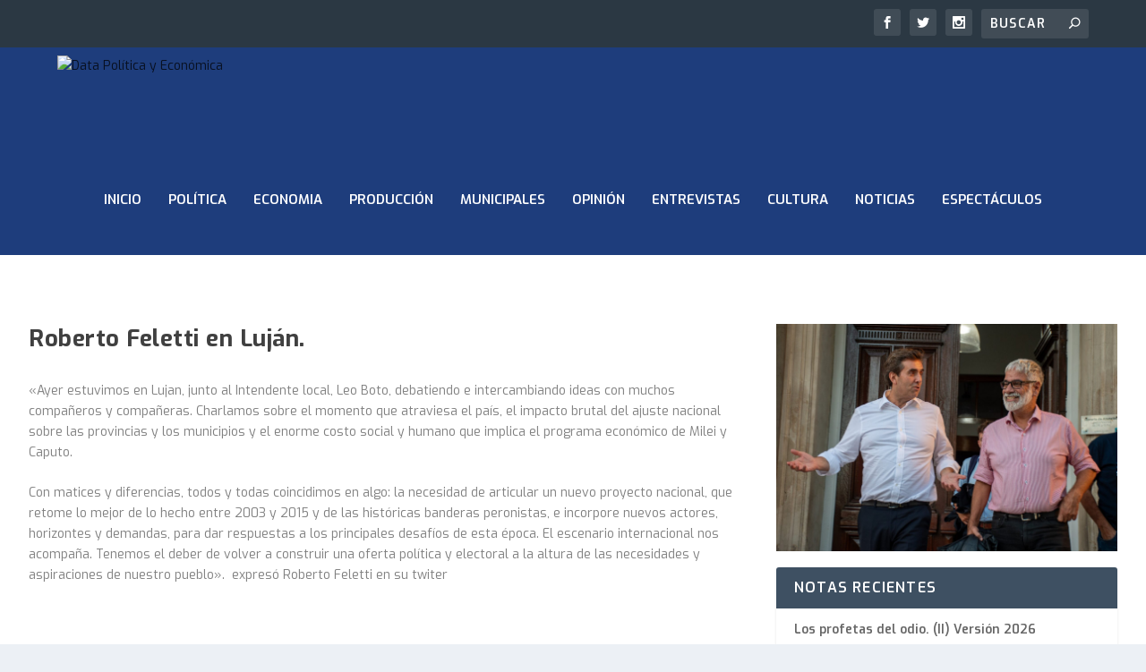

--- FILE ---
content_type: text/css
request_url: https://datapoliticayeconomica.com.ar/wp-content/et-cache/32654/et-extra-dynamic-tb-831-tb-832-32654-late.css?ver=1768642649
body_size: 732
content:
@font-face{font-family:ETmodules;font-display:block;src:url(//datapoliticayeconomica.com.ar/wp-content/themes/Extra/core/admin/fonts/modules/social/modules.eot);src:url(//datapoliticayeconomica.com.ar/wp-content/themes/Extra/core/admin/fonts/modules/social/modules.eot?#iefix) format("embedded-opentype"),url(//datapoliticayeconomica.com.ar/wp-content/themes/Extra/core/admin/fonts/modules/social/modules.woff) format("woff"),url(//datapoliticayeconomica.com.ar/wp-content/themes/Extra/core/admin/fonts/modules/social/modules.ttf) format("truetype"),url(//datapoliticayeconomica.com.ar/wp-content/themes/Extra/core/admin/fonts/modules/social/modules.svg#ETmodules) format("svg");font-weight:400;font-style:normal}
.et-waypoint.et_pb_animation_off,.et-waypoint:not(.et_pb_counters).et_pb_animation_off,.et_pb_animation_off{opacity:1}.et-waypoint.et_pb_animation_left.et-animated,.et_pb_animation_left.et-animated{opacity:1;-webkit-animation:fadeLeft 1s cubic-bezier(.77,0,.175,1) 1;animation:fadeLeft 1s cubic-bezier(.77,0,.175,1) 1}.et-waypoint.et_pb_animation_right.et-animated,.et_pb_animation_right.et-animated{opacity:1;-webkit-animation:fadeRight 1s cubic-bezier(.77,0,.175,1) 1;animation:fadeRight 1s cubic-bezier(.77,0,.175,1) 1}.et-waypoint.et_pb_animation_top.et-animated,.et_pb_animation_top.et-animated{opacity:1;-webkit-animation:fadeTop 1s cubic-bezier(.77,0,.175,1) 1;animation:fadeTop 1s cubic-bezier(.77,0,.175,1) 1}.et-waypoint.et_pb_animation_bottom.et-animated,.et_pb_animation_bottom.et-animated{opacity:1;-webkit-animation:fadeBottom 1s cubic-bezier(.77,0,.175,1) 1;animation:fadeBottom 1s cubic-bezier(.77,0,.175,1) 1}.et-waypoint.et_pb_animation_fade_in.et-animated,.et_pb_animation_fade_in.et-animated{opacity:1;-webkit-animation:fadeIn 1s cubic-bezier(.77,0,.175,1) 1;animation:fadeIn 1s cubic-bezier(.77,0,.175,1) 1}@media (max-width:980px){.et-waypoint.et_pb_animation_off_tablet,.et-waypoint:not(.et_pb_counters).et_pb_animation_off_tablet,.et_pb_animation_off_tablet{opacity:1;-webkit-animation:none;animation:none}.et-waypoint.et_pb_animation_left_tablet.et-animated,.et_pb_animation_left_tablet.et-animated{opacity:1;-webkit-animation:fadeLeft 1s cubic-bezier(.77,0,.175,1) 1;animation:fadeLeft 1s cubic-bezier(.77,0,.175,1) 1}.et-waypoint.et_pb_animation_right_tablet.et-animated,.et_pb_animation_right_tablet.et-animated{opacity:1;-webkit-animation:fadeRight 1s cubic-bezier(.77,0,.175,1) 1;animation:fadeRight 1s cubic-bezier(.77,0,.175,1) 1}.et-waypoint.et_pb_animation_top_tablet.et-animated,.et_pb_animation_top_tablet.et-animated{opacity:1;-webkit-animation:fadeTop 1s cubic-bezier(.77,0,.175,1) 1;animation:fadeTop 1s cubic-bezier(.77,0,.175,1) 1}.et-waypoint.et_pb_animation_bottom_tablet.et-animated,.et_pb_animation_bottom_tablet.et-animated{opacity:1;-webkit-animation:fadeBottom 1s cubic-bezier(.77,0,.175,1) 1;animation:fadeBottom 1s cubic-bezier(.77,0,.175,1) 1}.et-waypoint.et_pb_animation_fade_in_tablet.et-animated,.et_pb_animation_fade_in_tablet.et-animated{opacity:1;-webkit-animation:fadeIn 1s cubic-bezier(.77,0,.175,1) 1;animation:fadeIn 1s cubic-bezier(.77,0,.175,1) 1}}@media (max-width:767px){.et-waypoint.et_pb_animation_off_phone,.et-waypoint:not(.et_pb_counters).et_pb_animation_off_phone,.et_pb_animation_off_phone{opacity:1;-webkit-animation:none;animation:none}.et-waypoint.et_pb_animation_left_phone.et-animated,.et_pb_animation_left_phone.et-animated{opacity:1;-webkit-animation:fadeLeft 1s cubic-bezier(.77,0,.175,1) 1;animation:fadeLeft 1s cubic-bezier(.77,0,.175,1) 1}.et-waypoint.et_pb_animation_right_phone.et-animated,.et_pb_animation_right_phone.et-animated{opacity:1;-webkit-animation:fadeRight 1s cubic-bezier(.77,0,.175,1) 1;animation:fadeRight 1s cubic-bezier(.77,0,.175,1) 1}.et-waypoint.et_pb_animation_top_phone.et-animated,.et_pb_animation_top_phone.et-animated{opacity:1;-webkit-animation:fadeTop 1s cubic-bezier(.77,0,.175,1) 1;animation:fadeTop 1s cubic-bezier(.77,0,.175,1) 1}.et-waypoint.et_pb_animation_bottom_phone.et-animated,.et_pb_animation_bottom_phone.et-animated{opacity:1;-webkit-animation:fadeBottom 1s cubic-bezier(.77,0,.175,1) 1;animation:fadeBottom 1s cubic-bezier(.77,0,.175,1) 1}.et-waypoint.et_pb_animation_fade_in_phone.et-animated,.et_pb_animation_fade_in_phone.et-animated{opacity:1;-webkit-animation:fadeIn 1s cubic-bezier(.77,0,.175,1) 1;animation:fadeIn 1s cubic-bezier(.77,0,.175,1) 1}}
@font-face{font-family:FontAwesome;font-style:normal;font-weight:400;font-display:block;src:url(//datapoliticayeconomica.com.ar/wp-content/themes/Extra/core/admin/fonts/fontawesome/fa-regular-400.eot);src:url(//datapoliticayeconomica.com.ar/wp-content/themes/Extra/core/admin/fonts/fontawesome/fa-regular-400.eot?#iefix) format("embedded-opentype"),url(//datapoliticayeconomica.com.ar/wp-content/themes/Extra/core/admin/fonts/fontawesome/fa-regular-400.woff2) format("woff2"),url(//datapoliticayeconomica.com.ar/wp-content/themes/Extra/core/admin/fonts/fontawesome/fa-regular-400.woff) format("woff"),url(//datapoliticayeconomica.com.ar/wp-content/themes/Extra/core/admin/fonts/fontawesome/fa-regular-400.ttf) format("truetype"),url(//datapoliticayeconomica.com.ar/wp-content/themes/Extra/core/admin/fonts/fontawesome/fa-regular-400.svg#fontawesome) format("svg")}@font-face{font-family:FontAwesome;font-style:normal;font-weight:900;font-display:block;src:url(//datapoliticayeconomica.com.ar/wp-content/themes/Extra/core/admin/fonts/fontawesome/fa-solid-900.eot);src:url(//datapoliticayeconomica.com.ar/wp-content/themes/Extra/core/admin/fonts/fontawesome/fa-solid-900.eot?#iefix) format("embedded-opentype"),url(//datapoliticayeconomica.com.ar/wp-content/themes/Extra/core/admin/fonts/fontawesome/fa-solid-900.woff2) format("woff2"),url(//datapoliticayeconomica.com.ar/wp-content/themes/Extra/core/admin/fonts/fontawesome/fa-solid-900.woff) format("woff"),url(//datapoliticayeconomica.com.ar/wp-content/themes/Extra/core/admin/fonts/fontawesome/fa-solid-900.ttf) format("truetype"),url(//datapoliticayeconomica.com.ar/wp-content/themes/Extra/core/admin/fonts/fontawesome/fa-solid-900.svg#fontawesome) format("svg")}@font-face{font-family:FontAwesome;font-style:normal;font-weight:400;font-display:block;src:url(//datapoliticayeconomica.com.ar/wp-content/themes/Extra/core/admin/fonts/fontawesome/fa-brands-400.eot);src:url(//datapoliticayeconomica.com.ar/wp-content/themes/Extra/core/admin/fonts/fontawesome/fa-brands-400.eot?#iefix) format("embedded-opentype"),url(//datapoliticayeconomica.com.ar/wp-content/themes/Extra/core/admin/fonts/fontawesome/fa-brands-400.woff2) format("woff2"),url(//datapoliticayeconomica.com.ar/wp-content/themes/Extra/core/admin/fonts/fontawesome/fa-brands-400.woff) format("woff"),url(//datapoliticayeconomica.com.ar/wp-content/themes/Extra/core/admin/fonts/fontawesome/fa-brands-400.ttf) format("truetype"),url(//datapoliticayeconomica.com.ar/wp-content/themes/Extra/core/admin/fonts/fontawesome/fa-brands-400.svg#fontawesome) format("svg")}
.et_overlay{z-index:-1;position:absolute;top:0;left:0;display:block;width:100%;height:100%;background:hsla(0,0%,100%,.9);opacity:0;pointer-events:none;transition:all .3s;border:1px solid #e5e5e5;box-sizing:border-box;-webkit-backface-visibility:hidden;backface-visibility:hidden;-webkit-font-smoothing:antialiased}.et_overlay:before{color:#2ea3f2;content:"\E050";position:absolute;top:50%;left:50%;transform:translate(-50%,-50%);font-size:32px;transition:all .4s}.et_portfolio_image,.et_shop_image{position:relative;display:block}.et_pb_has_overlay:not(.et_pb_image):hover .et_overlay,.et_portfolio_image:hover .et_overlay,.et_shop_image:hover .et_overlay{z-index:3;opacity:1}#ie7 .et_overlay,#ie8 .et_overlay{display:none}.et_pb_module.et_pb_has_overlay{position:relative}.et_pb_module.et_pb_has_overlay .et_overlay,article.et_pb_has_overlay{border:none}

--- FILE ---
content_type: text/css
request_url: https://datapoliticayeconomica.com.ar/wp-content/themes/Extra-child/style.css?ver=1.0.1623259361
body_size: -167
content:
/*
Theme Name: D-Pye Child Theme (Extra)
Template: Extra
Author: Child Theme Configurator
Version: 1.0.1623259361
Updated: 2021-06-09 17:22:41

*/



--- FILE ---
content_type: text/css
request_url: https://datapoliticayeconomica.com.ar/wp-content/et-cache/32654/et-extra-dynamic-tb-831-tb-832-32654-late.css
body_size: 709
content:
@font-face{font-family:ETmodules;font-display:block;src:url(//datapoliticayeconomica.com.ar/wp-content/themes/Extra/core/admin/fonts/modules/social/modules.eot);src:url(//datapoliticayeconomica.com.ar/wp-content/themes/Extra/core/admin/fonts/modules/social/modules.eot?#iefix) format("embedded-opentype"),url(//datapoliticayeconomica.com.ar/wp-content/themes/Extra/core/admin/fonts/modules/social/modules.woff) format("woff"),url(//datapoliticayeconomica.com.ar/wp-content/themes/Extra/core/admin/fonts/modules/social/modules.ttf) format("truetype"),url(//datapoliticayeconomica.com.ar/wp-content/themes/Extra/core/admin/fonts/modules/social/modules.svg#ETmodules) format("svg");font-weight:400;font-style:normal}
.et-waypoint.et_pb_animation_off,.et-waypoint:not(.et_pb_counters).et_pb_animation_off,.et_pb_animation_off{opacity:1}.et-waypoint.et_pb_animation_left.et-animated,.et_pb_animation_left.et-animated{opacity:1;-webkit-animation:fadeLeft 1s cubic-bezier(.77,0,.175,1) 1;animation:fadeLeft 1s cubic-bezier(.77,0,.175,1) 1}.et-waypoint.et_pb_animation_right.et-animated,.et_pb_animation_right.et-animated{opacity:1;-webkit-animation:fadeRight 1s cubic-bezier(.77,0,.175,1) 1;animation:fadeRight 1s cubic-bezier(.77,0,.175,1) 1}.et-waypoint.et_pb_animation_top.et-animated,.et_pb_animation_top.et-animated{opacity:1;-webkit-animation:fadeTop 1s cubic-bezier(.77,0,.175,1) 1;animation:fadeTop 1s cubic-bezier(.77,0,.175,1) 1}.et-waypoint.et_pb_animation_bottom.et-animated,.et_pb_animation_bottom.et-animated{opacity:1;-webkit-animation:fadeBottom 1s cubic-bezier(.77,0,.175,1) 1;animation:fadeBottom 1s cubic-bezier(.77,0,.175,1) 1}.et-waypoint.et_pb_animation_fade_in.et-animated,.et_pb_animation_fade_in.et-animated{opacity:1;-webkit-animation:fadeIn 1s cubic-bezier(.77,0,.175,1) 1;animation:fadeIn 1s cubic-bezier(.77,0,.175,1) 1}@media (max-width:980px){.et-waypoint.et_pb_animation_off_tablet,.et-waypoint:not(.et_pb_counters).et_pb_animation_off_tablet,.et_pb_animation_off_tablet{opacity:1;-webkit-animation:none;animation:none}.et-waypoint.et_pb_animation_left_tablet.et-animated,.et_pb_animation_left_tablet.et-animated{opacity:1;-webkit-animation:fadeLeft 1s cubic-bezier(.77,0,.175,1) 1;animation:fadeLeft 1s cubic-bezier(.77,0,.175,1) 1}.et-waypoint.et_pb_animation_right_tablet.et-animated,.et_pb_animation_right_tablet.et-animated{opacity:1;-webkit-animation:fadeRight 1s cubic-bezier(.77,0,.175,1) 1;animation:fadeRight 1s cubic-bezier(.77,0,.175,1) 1}.et-waypoint.et_pb_animation_top_tablet.et-animated,.et_pb_animation_top_tablet.et-animated{opacity:1;-webkit-animation:fadeTop 1s cubic-bezier(.77,0,.175,1) 1;animation:fadeTop 1s cubic-bezier(.77,0,.175,1) 1}.et-waypoint.et_pb_animation_bottom_tablet.et-animated,.et_pb_animation_bottom_tablet.et-animated{opacity:1;-webkit-animation:fadeBottom 1s cubic-bezier(.77,0,.175,1) 1;animation:fadeBottom 1s cubic-bezier(.77,0,.175,1) 1}.et-waypoint.et_pb_animation_fade_in_tablet.et-animated,.et_pb_animation_fade_in_tablet.et-animated{opacity:1;-webkit-animation:fadeIn 1s cubic-bezier(.77,0,.175,1) 1;animation:fadeIn 1s cubic-bezier(.77,0,.175,1) 1}}@media (max-width:767px){.et-waypoint.et_pb_animation_off_phone,.et-waypoint:not(.et_pb_counters).et_pb_animation_off_phone,.et_pb_animation_off_phone{opacity:1;-webkit-animation:none;animation:none}.et-waypoint.et_pb_animation_left_phone.et-animated,.et_pb_animation_left_phone.et-animated{opacity:1;-webkit-animation:fadeLeft 1s cubic-bezier(.77,0,.175,1) 1;animation:fadeLeft 1s cubic-bezier(.77,0,.175,1) 1}.et-waypoint.et_pb_animation_right_phone.et-animated,.et_pb_animation_right_phone.et-animated{opacity:1;-webkit-animation:fadeRight 1s cubic-bezier(.77,0,.175,1) 1;animation:fadeRight 1s cubic-bezier(.77,0,.175,1) 1}.et-waypoint.et_pb_animation_top_phone.et-animated,.et_pb_animation_top_phone.et-animated{opacity:1;-webkit-animation:fadeTop 1s cubic-bezier(.77,0,.175,1) 1;animation:fadeTop 1s cubic-bezier(.77,0,.175,1) 1}.et-waypoint.et_pb_animation_bottom_phone.et-animated,.et_pb_animation_bottom_phone.et-animated{opacity:1;-webkit-animation:fadeBottom 1s cubic-bezier(.77,0,.175,1) 1;animation:fadeBottom 1s cubic-bezier(.77,0,.175,1) 1}.et-waypoint.et_pb_animation_fade_in_phone.et-animated,.et_pb_animation_fade_in_phone.et-animated{opacity:1;-webkit-animation:fadeIn 1s cubic-bezier(.77,0,.175,1) 1;animation:fadeIn 1s cubic-bezier(.77,0,.175,1) 1}}
@font-face{font-family:FontAwesome;font-style:normal;font-weight:400;font-display:block;src:url(//datapoliticayeconomica.com.ar/wp-content/themes/Extra/core/admin/fonts/fontawesome/fa-regular-400.eot);src:url(//datapoliticayeconomica.com.ar/wp-content/themes/Extra/core/admin/fonts/fontawesome/fa-regular-400.eot?#iefix) format("embedded-opentype"),url(//datapoliticayeconomica.com.ar/wp-content/themes/Extra/core/admin/fonts/fontawesome/fa-regular-400.woff2) format("woff2"),url(//datapoliticayeconomica.com.ar/wp-content/themes/Extra/core/admin/fonts/fontawesome/fa-regular-400.woff) format("woff"),url(//datapoliticayeconomica.com.ar/wp-content/themes/Extra/core/admin/fonts/fontawesome/fa-regular-400.ttf) format("truetype"),url(//datapoliticayeconomica.com.ar/wp-content/themes/Extra/core/admin/fonts/fontawesome/fa-regular-400.svg#fontawesome) format("svg")}@font-face{font-family:FontAwesome;font-style:normal;font-weight:900;font-display:block;src:url(//datapoliticayeconomica.com.ar/wp-content/themes/Extra/core/admin/fonts/fontawesome/fa-solid-900.eot);src:url(//datapoliticayeconomica.com.ar/wp-content/themes/Extra/core/admin/fonts/fontawesome/fa-solid-900.eot?#iefix) format("embedded-opentype"),url(//datapoliticayeconomica.com.ar/wp-content/themes/Extra/core/admin/fonts/fontawesome/fa-solid-900.woff2) format("woff2"),url(//datapoliticayeconomica.com.ar/wp-content/themes/Extra/core/admin/fonts/fontawesome/fa-solid-900.woff) format("woff"),url(//datapoliticayeconomica.com.ar/wp-content/themes/Extra/core/admin/fonts/fontawesome/fa-solid-900.ttf) format("truetype"),url(//datapoliticayeconomica.com.ar/wp-content/themes/Extra/core/admin/fonts/fontawesome/fa-solid-900.svg#fontawesome) format("svg")}@font-face{font-family:FontAwesome;font-style:normal;font-weight:400;font-display:block;src:url(//datapoliticayeconomica.com.ar/wp-content/themes/Extra/core/admin/fonts/fontawesome/fa-brands-400.eot);src:url(//datapoliticayeconomica.com.ar/wp-content/themes/Extra/core/admin/fonts/fontawesome/fa-brands-400.eot?#iefix) format("embedded-opentype"),url(//datapoliticayeconomica.com.ar/wp-content/themes/Extra/core/admin/fonts/fontawesome/fa-brands-400.woff2) format("woff2"),url(//datapoliticayeconomica.com.ar/wp-content/themes/Extra/core/admin/fonts/fontawesome/fa-brands-400.woff) format("woff"),url(//datapoliticayeconomica.com.ar/wp-content/themes/Extra/core/admin/fonts/fontawesome/fa-brands-400.ttf) format("truetype"),url(//datapoliticayeconomica.com.ar/wp-content/themes/Extra/core/admin/fonts/fontawesome/fa-brands-400.svg#fontawesome) format("svg")}
.et_overlay{z-index:-1;position:absolute;top:0;left:0;display:block;width:100%;height:100%;background:hsla(0,0%,100%,.9);opacity:0;pointer-events:none;transition:all .3s;border:1px solid #e5e5e5;box-sizing:border-box;-webkit-backface-visibility:hidden;backface-visibility:hidden;-webkit-font-smoothing:antialiased}.et_overlay:before{color:#2ea3f2;content:"\E050";position:absolute;top:50%;left:50%;transform:translate(-50%,-50%);font-size:32px;transition:all .4s}.et_portfolio_image,.et_shop_image{position:relative;display:block}.et_pb_has_overlay:not(.et_pb_image):hover .et_overlay,.et_portfolio_image:hover .et_overlay,.et_shop_image:hover .et_overlay{z-index:3;opacity:1}#ie7 .et_overlay,#ie8 .et_overlay{display:none}.et_pb_module.et_pb_has_overlay{position:relative}.et_pb_module.et_pb_has_overlay .et_overlay,article.et_pb_has_overlay{border:none}